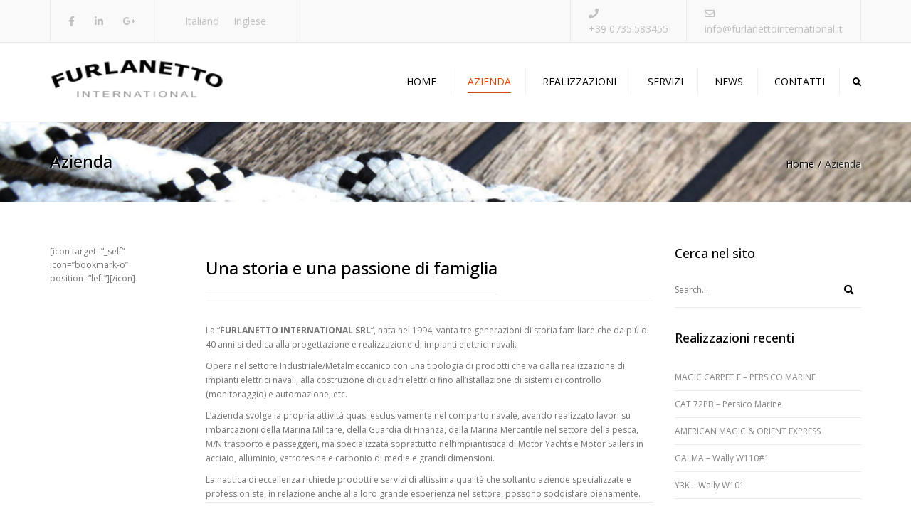

--- FILE ---
content_type: text/html; charset=UTF-8
request_url: https://furlanettointernational.it/about-us/
body_size: 14700
content:
<!DOCTYPE html>
<html lang="it-IT">

<head>
    <meta charset="UTF-8" />
    <meta name="viewport" content="width=device-width, initial-scale=1, maximum-scale=1">
    <link rel="profile" href="http://gmpg.org/xfn/11" />
    <link rel="pingback" href="https://furlanettointernational.it/xmlrpc.php" />
            <meta name='robots' content='index, follow, max-image-preview:large, max-snippet:-1, max-video-preview:-1' />
<link rel="alternate" hreflang="it-it" href="https://furlanettointernational.it/about-us/" />
<link rel="alternate" hreflang="en-us" href="https://furlanettointernational.it/en/about-us/" />

	<!-- This site is optimized with the Yoast SEO plugin v19.2 - https://yoast.com/wordpress/plugins/seo/ -->
	<title>Azienda - Furlanetto International</title>
	<link rel="canonical" href="https://furlanettointernational.it/about-us/" />
	<meta property="og:locale" content="it_IT" />
	<meta property="og:type" content="article" />
	<meta property="og:title" content="Azienda - Furlanetto International" />
	<meta property="og:url" content="https://furlanettointernational.it/about-us/" />
	<meta property="og:site_name" content="Furlanetto International" />
	<meta property="article:modified_time" content="2015-03-26T18:09:16+00:00" />
	<meta name="author" content="alfa_admin" />
	<meta name="twitter:label1" content="Tempo di lettura stimato" />
	<meta name="twitter:data1" content="2 minuti" />
	<script type="application/ld+json" class="yoast-schema-graph">{"@context":"https://schema.org","@graph":[{"@type":"Organization","@id":"https://furlanettointernational.it/#organization","name":"Furlanetto International","url":"https://furlanettointernational.it/","sameAs":[],"logo":{"@type":"ImageObject","inLanguage":"it-IT","@id":"https://furlanettointernational.it/#/schema/logo/image/","url":"https://furlanettointernational.it/wp-content/uploads/2015/02/logo1.png","contentUrl":"https://furlanettointernational.it/wp-content/uploads/2015/02/logo1.png","width":205,"height":53,"caption":"Furlanetto International"},"image":{"@id":"https://furlanettointernational.it/#/schema/logo/image/"}},{"@type":"WebSite","@id":"https://furlanettointernational.it/#website","url":"https://furlanettointernational.it/","name":"Furlanetto International","description":"","publisher":{"@id":"https://furlanettointernational.it/#organization"},"potentialAction":[{"@type":"SearchAction","target":{"@type":"EntryPoint","urlTemplate":"https://furlanettointernational.it/?s={search_term_string}"},"query-input":"required name=search_term_string"}],"inLanguage":"it-IT"},{"@type":"WebPage","@id":"https://furlanettointernational.it/about-us/#webpage","url":"https://furlanettointernational.it/about-us/","name":"Azienda - Furlanetto International","isPartOf":{"@id":"https://furlanettointernational.it/#website"},"datePublished":"2014-11-11T11:14:05+00:00","dateModified":"2015-03-26T18:09:16+00:00","breadcrumb":{"@id":"https://furlanettointernational.it/about-us/#breadcrumb"},"inLanguage":"it-IT","potentialAction":[{"@type":"ReadAction","target":["https://furlanettointernational.it/about-us/"]}]},{"@type":"BreadcrumbList","@id":"https://furlanettointernational.it/about-us/#breadcrumb","itemListElement":[{"@type":"ListItem","position":1,"name":"Home","item":"https://furlanettointernational.it/"},{"@type":"ListItem","position":2,"name":"Azienda"}]}]}</script>
	<!-- / Yoast SEO plugin. -->


<link rel='dns-prefetch' href='//fonts.googleapis.com' />
<link rel='dns-prefetch' href='//s.w.org' />
<script type="text/javascript">
window._wpemojiSettings = {"baseUrl":"https:\/\/s.w.org\/images\/core\/emoji\/14.0.0\/72x72\/","ext":".png","svgUrl":"https:\/\/s.w.org\/images\/core\/emoji\/14.0.0\/svg\/","svgExt":".svg","source":{"concatemoji":"https:\/\/furlanettointernational.it\/wp-includes\/js\/wp-emoji-release.min.js?ver=6.0.11"}};
/*! This file is auto-generated */
!function(e,a,t){var n,r,o,i=a.createElement("canvas"),p=i.getContext&&i.getContext("2d");function s(e,t){var a=String.fromCharCode,e=(p.clearRect(0,0,i.width,i.height),p.fillText(a.apply(this,e),0,0),i.toDataURL());return p.clearRect(0,0,i.width,i.height),p.fillText(a.apply(this,t),0,0),e===i.toDataURL()}function c(e){var t=a.createElement("script");t.src=e,t.defer=t.type="text/javascript",a.getElementsByTagName("head")[0].appendChild(t)}for(o=Array("flag","emoji"),t.supports={everything:!0,everythingExceptFlag:!0},r=0;r<o.length;r++)t.supports[o[r]]=function(e){if(!p||!p.fillText)return!1;switch(p.textBaseline="top",p.font="600 32px Arial",e){case"flag":return s([127987,65039,8205,9895,65039],[127987,65039,8203,9895,65039])?!1:!s([55356,56826,55356,56819],[55356,56826,8203,55356,56819])&&!s([55356,57332,56128,56423,56128,56418,56128,56421,56128,56430,56128,56423,56128,56447],[55356,57332,8203,56128,56423,8203,56128,56418,8203,56128,56421,8203,56128,56430,8203,56128,56423,8203,56128,56447]);case"emoji":return!s([129777,127995,8205,129778,127999],[129777,127995,8203,129778,127999])}return!1}(o[r]),t.supports.everything=t.supports.everything&&t.supports[o[r]],"flag"!==o[r]&&(t.supports.everythingExceptFlag=t.supports.everythingExceptFlag&&t.supports[o[r]]);t.supports.everythingExceptFlag=t.supports.everythingExceptFlag&&!t.supports.flag,t.DOMReady=!1,t.readyCallback=function(){t.DOMReady=!0},t.supports.everything||(n=function(){t.readyCallback()},a.addEventListener?(a.addEventListener("DOMContentLoaded",n,!1),e.addEventListener("load",n,!1)):(e.attachEvent("onload",n),a.attachEvent("onreadystatechange",function(){"complete"===a.readyState&&t.readyCallback()})),(e=t.source||{}).concatemoji?c(e.concatemoji):e.wpemoji&&e.twemoji&&(c(e.twemoji),c(e.wpemoji)))}(window,document,window._wpemojiSettings);
</script>
<style type="text/css">
img.wp-smiley,
img.emoji {
	display: inline !important;
	border: none !important;
	box-shadow: none !important;
	height: 1em !important;
	width: 1em !important;
	margin: 0 0.07em !important;
	vertical-align: -0.1em !important;
	background: none !important;
	padding: 0 !important;
}
</style>
	<link rel='stylesheet' id='wp-block-library-css'  href='https://furlanettointernational.it/wp-includes/css/dist/block-library/style.min.css?ver=6.0.11' type='text/css' media='all' />
<style id='wp-block-library-theme-inline-css' type='text/css'>
.wp-block-audio figcaption{color:#555;font-size:13px;text-align:center}.is-dark-theme .wp-block-audio figcaption{color:hsla(0,0%,100%,.65)}.wp-block-code{border:1px solid #ccc;border-radius:4px;font-family:Menlo,Consolas,monaco,monospace;padding:.8em 1em}.wp-block-embed figcaption{color:#555;font-size:13px;text-align:center}.is-dark-theme .wp-block-embed figcaption{color:hsla(0,0%,100%,.65)}.blocks-gallery-caption{color:#555;font-size:13px;text-align:center}.is-dark-theme .blocks-gallery-caption{color:hsla(0,0%,100%,.65)}.wp-block-image figcaption{color:#555;font-size:13px;text-align:center}.is-dark-theme .wp-block-image figcaption{color:hsla(0,0%,100%,.65)}.wp-block-pullquote{border-top:4px solid;border-bottom:4px solid;margin-bottom:1.75em;color:currentColor}.wp-block-pullquote__citation,.wp-block-pullquote cite,.wp-block-pullquote footer{color:currentColor;text-transform:uppercase;font-size:.8125em;font-style:normal}.wp-block-quote{border-left:.25em solid;margin:0 0 1.75em;padding-left:1em}.wp-block-quote cite,.wp-block-quote footer{color:currentColor;font-size:.8125em;position:relative;font-style:normal}.wp-block-quote.has-text-align-right{border-left:none;border-right:.25em solid;padding-left:0;padding-right:1em}.wp-block-quote.has-text-align-center{border:none;padding-left:0}.wp-block-quote.is-large,.wp-block-quote.is-style-large,.wp-block-quote.is-style-plain{border:none}.wp-block-search .wp-block-search__label{font-weight:700}:where(.wp-block-group.has-background){padding:1.25em 2.375em}.wp-block-separator.has-css-opacity{opacity:.4}.wp-block-separator{border:none;border-bottom:2px solid;margin-left:auto;margin-right:auto}.wp-block-separator.has-alpha-channel-opacity{opacity:1}.wp-block-separator:not(.is-style-wide):not(.is-style-dots){width:100px}.wp-block-separator.has-background:not(.is-style-dots){border-bottom:none;height:1px}.wp-block-separator.has-background:not(.is-style-wide):not(.is-style-dots){height:2px}.wp-block-table thead{border-bottom:3px solid}.wp-block-table tfoot{border-top:3px solid}.wp-block-table td,.wp-block-table th{padding:.5em;border:1px solid;word-break:normal}.wp-block-table figcaption{color:#555;font-size:13px;text-align:center}.is-dark-theme .wp-block-table figcaption{color:hsla(0,0%,100%,.65)}.wp-block-video figcaption{color:#555;font-size:13px;text-align:center}.is-dark-theme .wp-block-video figcaption{color:hsla(0,0%,100%,.65)}.wp-block-template-part.has-background{padding:1.25em 2.375em;margin-top:0;margin-bottom:0}
</style>
<style id='global-styles-inline-css' type='text/css'>
body{--wp--preset--color--black: #000000;--wp--preset--color--cyan-bluish-gray: #abb8c3;--wp--preset--color--white: #ffffff;--wp--preset--color--pale-pink: #f78da7;--wp--preset--color--vivid-red: #cf2e2e;--wp--preset--color--luminous-vivid-orange: #ff6900;--wp--preset--color--luminous-vivid-amber: #fcb900;--wp--preset--color--light-green-cyan: #7bdcb5;--wp--preset--color--vivid-green-cyan: #00d084;--wp--preset--color--pale-cyan-blue: #8ed1fc;--wp--preset--color--vivid-cyan-blue: #0693e3;--wp--preset--color--vivid-purple: #9b51e0;--wp--preset--color--blue: #3498db;--wp--preset--color--orange: #d54900;--wp--preset--color--green: #89c218;--wp--preset--color--yellow: #f7c51e;--wp--preset--color--light: #ffffff;--wp--preset--color--dark: #242424;--wp--preset--gradient--vivid-cyan-blue-to-vivid-purple: linear-gradient(135deg,rgba(6,147,227,1) 0%,rgb(155,81,224) 100%);--wp--preset--gradient--light-green-cyan-to-vivid-green-cyan: linear-gradient(135deg,rgb(122,220,180) 0%,rgb(0,208,130) 100%);--wp--preset--gradient--luminous-vivid-amber-to-luminous-vivid-orange: linear-gradient(135deg,rgba(252,185,0,1) 0%,rgba(255,105,0,1) 100%);--wp--preset--gradient--luminous-vivid-orange-to-vivid-red: linear-gradient(135deg,rgba(255,105,0,1) 0%,rgb(207,46,46) 100%);--wp--preset--gradient--very-light-gray-to-cyan-bluish-gray: linear-gradient(135deg,rgb(238,238,238) 0%,rgb(169,184,195) 100%);--wp--preset--gradient--cool-to-warm-spectrum: linear-gradient(135deg,rgb(74,234,220) 0%,rgb(151,120,209) 20%,rgb(207,42,186) 40%,rgb(238,44,130) 60%,rgb(251,105,98) 80%,rgb(254,248,76) 100%);--wp--preset--gradient--blush-light-purple: linear-gradient(135deg,rgb(255,206,236) 0%,rgb(152,150,240) 100%);--wp--preset--gradient--blush-bordeaux: linear-gradient(135deg,rgb(254,205,165) 0%,rgb(254,45,45) 50%,rgb(107,0,62) 100%);--wp--preset--gradient--luminous-dusk: linear-gradient(135deg,rgb(255,203,112) 0%,rgb(199,81,192) 50%,rgb(65,88,208) 100%);--wp--preset--gradient--pale-ocean: linear-gradient(135deg,rgb(255,245,203) 0%,rgb(182,227,212) 50%,rgb(51,167,181) 100%);--wp--preset--gradient--electric-grass: linear-gradient(135deg,rgb(202,248,128) 0%,rgb(113,206,126) 100%);--wp--preset--gradient--midnight: linear-gradient(135deg,rgb(2,3,129) 0%,rgb(40,116,252) 100%);--wp--preset--duotone--dark-grayscale: url('#wp-duotone-dark-grayscale');--wp--preset--duotone--grayscale: url('#wp-duotone-grayscale');--wp--preset--duotone--purple-yellow: url('#wp-duotone-purple-yellow');--wp--preset--duotone--blue-red: url('#wp-duotone-blue-red');--wp--preset--duotone--midnight: url('#wp-duotone-midnight');--wp--preset--duotone--magenta-yellow: url('#wp-duotone-magenta-yellow');--wp--preset--duotone--purple-green: url('#wp-duotone-purple-green');--wp--preset--duotone--blue-orange: url('#wp-duotone-blue-orange');--wp--preset--font-size--small: 13px;--wp--preset--font-size--medium: 20px;--wp--preset--font-size--large: 36px;--wp--preset--font-size--x-large: 42px;--wp--preset--font-size--anps-h-1: 31px;--wp--preset--font-size--anps-h-2: 24px;--wp--preset--font-size--anps-h-3: 21px;--wp--preset--font-size--anps-h-4: 18px;--wp--preset--font-size--anps-h-5: 16px;}.has-black-color{color: var(--wp--preset--color--black) !important;}.has-cyan-bluish-gray-color{color: var(--wp--preset--color--cyan-bluish-gray) !important;}.has-white-color{color: var(--wp--preset--color--white) !important;}.has-pale-pink-color{color: var(--wp--preset--color--pale-pink) !important;}.has-vivid-red-color{color: var(--wp--preset--color--vivid-red) !important;}.has-luminous-vivid-orange-color{color: var(--wp--preset--color--luminous-vivid-orange) !important;}.has-luminous-vivid-amber-color{color: var(--wp--preset--color--luminous-vivid-amber) !important;}.has-light-green-cyan-color{color: var(--wp--preset--color--light-green-cyan) !important;}.has-vivid-green-cyan-color{color: var(--wp--preset--color--vivid-green-cyan) !important;}.has-pale-cyan-blue-color{color: var(--wp--preset--color--pale-cyan-blue) !important;}.has-vivid-cyan-blue-color{color: var(--wp--preset--color--vivid-cyan-blue) !important;}.has-vivid-purple-color{color: var(--wp--preset--color--vivid-purple) !important;}.has-black-background-color{background-color: var(--wp--preset--color--black) !important;}.has-cyan-bluish-gray-background-color{background-color: var(--wp--preset--color--cyan-bluish-gray) !important;}.has-white-background-color{background-color: var(--wp--preset--color--white) !important;}.has-pale-pink-background-color{background-color: var(--wp--preset--color--pale-pink) !important;}.has-vivid-red-background-color{background-color: var(--wp--preset--color--vivid-red) !important;}.has-luminous-vivid-orange-background-color{background-color: var(--wp--preset--color--luminous-vivid-orange) !important;}.has-luminous-vivid-amber-background-color{background-color: var(--wp--preset--color--luminous-vivid-amber) !important;}.has-light-green-cyan-background-color{background-color: var(--wp--preset--color--light-green-cyan) !important;}.has-vivid-green-cyan-background-color{background-color: var(--wp--preset--color--vivid-green-cyan) !important;}.has-pale-cyan-blue-background-color{background-color: var(--wp--preset--color--pale-cyan-blue) !important;}.has-vivid-cyan-blue-background-color{background-color: var(--wp--preset--color--vivid-cyan-blue) !important;}.has-vivid-purple-background-color{background-color: var(--wp--preset--color--vivid-purple) !important;}.has-black-border-color{border-color: var(--wp--preset--color--black) !important;}.has-cyan-bluish-gray-border-color{border-color: var(--wp--preset--color--cyan-bluish-gray) !important;}.has-white-border-color{border-color: var(--wp--preset--color--white) !important;}.has-pale-pink-border-color{border-color: var(--wp--preset--color--pale-pink) !important;}.has-vivid-red-border-color{border-color: var(--wp--preset--color--vivid-red) !important;}.has-luminous-vivid-orange-border-color{border-color: var(--wp--preset--color--luminous-vivid-orange) !important;}.has-luminous-vivid-amber-border-color{border-color: var(--wp--preset--color--luminous-vivid-amber) !important;}.has-light-green-cyan-border-color{border-color: var(--wp--preset--color--light-green-cyan) !important;}.has-vivid-green-cyan-border-color{border-color: var(--wp--preset--color--vivid-green-cyan) !important;}.has-pale-cyan-blue-border-color{border-color: var(--wp--preset--color--pale-cyan-blue) !important;}.has-vivid-cyan-blue-border-color{border-color: var(--wp--preset--color--vivid-cyan-blue) !important;}.has-vivid-purple-border-color{border-color: var(--wp--preset--color--vivid-purple) !important;}.has-vivid-cyan-blue-to-vivid-purple-gradient-background{background: var(--wp--preset--gradient--vivid-cyan-blue-to-vivid-purple) !important;}.has-light-green-cyan-to-vivid-green-cyan-gradient-background{background: var(--wp--preset--gradient--light-green-cyan-to-vivid-green-cyan) !important;}.has-luminous-vivid-amber-to-luminous-vivid-orange-gradient-background{background: var(--wp--preset--gradient--luminous-vivid-amber-to-luminous-vivid-orange) !important;}.has-luminous-vivid-orange-to-vivid-red-gradient-background{background: var(--wp--preset--gradient--luminous-vivid-orange-to-vivid-red) !important;}.has-very-light-gray-to-cyan-bluish-gray-gradient-background{background: var(--wp--preset--gradient--very-light-gray-to-cyan-bluish-gray) !important;}.has-cool-to-warm-spectrum-gradient-background{background: var(--wp--preset--gradient--cool-to-warm-spectrum) !important;}.has-blush-light-purple-gradient-background{background: var(--wp--preset--gradient--blush-light-purple) !important;}.has-blush-bordeaux-gradient-background{background: var(--wp--preset--gradient--blush-bordeaux) !important;}.has-luminous-dusk-gradient-background{background: var(--wp--preset--gradient--luminous-dusk) !important;}.has-pale-ocean-gradient-background{background: var(--wp--preset--gradient--pale-ocean) !important;}.has-electric-grass-gradient-background{background: var(--wp--preset--gradient--electric-grass) !important;}.has-midnight-gradient-background{background: var(--wp--preset--gradient--midnight) !important;}.has-small-font-size{font-size: var(--wp--preset--font-size--small) !important;}.has-medium-font-size{font-size: var(--wp--preset--font-size--medium) !important;}.has-large-font-size{font-size: var(--wp--preset--font-size--large) !important;}.has-x-large-font-size{font-size: var(--wp--preset--font-size--x-large) !important;}
</style>
<link rel='stylesheet' id='contact-form-7-css'  href='https://furlanettointernational.it/wp-content/plugins/contact-form-7/includes/css/styles.css?ver=5.4.2' type='text/css' media='all' />
<link rel='stylesheet' id='responsive-lightbox-swipebox-css'  href='https://furlanettointernational.it/wp-content/plugins/responsive-lightbox/assets/swipebox/swipebox.min.css?ver=2.3.2' type='text/css' media='all' />
<link rel='stylesheet' id='rs-plugin-settings-css'  href='https://furlanettointernational.it/wp-content/plugins/revslider/public/assets/css/settings.css?ver=5.4.7.3' type='text/css' media='all' />
<style id='rs-plugin-settings-inline-css' type='text/css'>
.tp-caption a{color:#ff7302;text-shadow:none;-webkit-transition:all 0.2s ease-out;-moz-transition:all 0.2s ease-out;-o-transition:all 0.2s ease-out;-ms-transition:all 0.2s ease-out}.tp-caption a:hover{color:#ffa902}.tp-caption a{color:#ff7302;text-shadow:none;-webkit-transition:all 0.2s ease-out;-moz-transition:all 0.2s ease-out;-o-transition:all 0.2s ease-out;-ms-transition:all 0.2s ease-out}.tp-caption a:hover{color:#ffa902}
</style>
<link rel='stylesheet' id='wpml-legacy-dropdown-0-css'  href='//furlanettointernational.it/wp-content/plugins/sitepress-multilingual-cms/templates/language-switchers/legacy-dropdown/style.min.css?ver=1' type='text/css' media='all' />
<style id='wpml-legacy-dropdown-0-inline-css' type='text/css'>
.wpml-ls-statics-shortcode_actions, .wpml-ls-statics-shortcode_actions .wpml-ls-sub-menu, .wpml-ls-statics-shortcode_actions a {border-color:#cdcdcd;}.wpml-ls-statics-shortcode_actions a {color:#444444;background-color:#ffffff;}.wpml-ls-statics-shortcode_actions a:hover,.wpml-ls-statics-shortcode_actions a:focus {color:#000000;background-color:#eeeeee;}.wpml-ls-statics-shortcode_actions .wpml-ls-current-language>a {color:#444444;background-color:#ffffff;}.wpml-ls-statics-shortcode_actions .wpml-ls-current-language:hover>a, .wpml-ls-statics-shortcode_actions .wpml-ls-current-language>a:focus {color:#000000;background-color:#eeeeee;}
</style>
<link rel='stylesheet' id='wpml-legacy-horizontal-list-0-css'  href='//furlanettointernational.it/wp-content/plugins/sitepress-multilingual-cms/templates/language-switchers/legacy-list-horizontal/style.min.css?ver=1' type='text/css' media='all' />
<style id='wpml-legacy-horizontal-list-0-inline-css' type='text/css'>
.wpml-ls-sidebars-top-bar-left a {color:#444444;}.wpml-ls-sidebars-top-bar-left a:hover,.wpml-ls-sidebars-top-bar-left a:focus {color:#000000;background-color:#eeeeee;}.wpml-ls-sidebars-top-bar-left .wpml-ls-current-language>a {color:#444444;}.wpml-ls-sidebars-top-bar-left .wpml-ls-current-language:hover>a, .wpml-ls-sidebars-top-bar-left .wpml-ls-current-language>a:focus {color:#000000;background-color:#eeeeee;}
</style>
<link rel='stylesheet' id='js_composer_front-css'  href='https://furlanettointernational.it/wp-content/plugins/js_composer/assets/css/js_composer.min.css?ver=6.4.1' type='text/css' media='all' />
<link rel='stylesheet' id='font-awesome-css'  href='https://furlanettointernational.it/wp-content/themes/constructo/css/font-awesome.min.css?ver=6.0.11' type='text/css' media='all' />
<link rel='stylesheet' id='owl-css-css'  href='https://furlanettointernational.it/wp-content/themes/constructo/js/owl//assets/owl.carousel.css?ver=6.0.11' type='text/css' media='all' />
<link rel='stylesheet' id='font_type_1-css'  href='https://fonts.googleapis.com/css?family=Open+Sans%3A400italic%2C400%2C500%2C600%2C700%2C300&#038;subset=latin%2Clatin-ext&#038;ver=6.0.11' type='text/css' media='all' />
<link rel='stylesheet' id='anps_text_logo_font-css'  href='https://fonts.googleapis.com/css?family=%3A400italic%2C400%2C500%2C600%2C700%2C300&#038;ver=6.0.11' type='text/css' media='all' />
<link rel='stylesheet' id='theme_main_style-css'  href='https://furlanettointernational.it/wp-content/themes/Constructo-child-theme/style.css?ver=6.0.11' type='text/css' media='all' />
<link rel='stylesheet' id='swipebox-css'  href='https://furlanettointernational.it/wp-content/themes/constructo/css/swipebox.css?ver=6.0.11' type='text/css' media='all' />
<link rel='stylesheet' id='anps_core-css'  href='https://furlanettointernational.it/wp-content/themes/constructo/css/core.css?ver=6.0.11' type='text/css' media='all' />
<link rel='stylesheet' id='theme_wordpress_style-css'  href='https://furlanettointernational.it/wp-content/themes/constructo/css/wordpress.css?ver=6.0.11' type='text/css' media='all' />
<style id='theme_wordpress_style-inline-css' type='text/css'>
body, ol.list > li > *, .recent-portfolio--modern-1 .recent-portfolio__excerpt, .testimonial-modern__link, .testimonial-modern__link:hover, .testimonial-modern__link:focus, .product_meta span span, .f-content__content { color: #727272; } @media (min-width: 1200px) { .container { width: 1170px; } .site-header-layout-normal .nav-bar-wrapper { width: 1140px; } } /* Header colors */ .top-bar, .top-bar a { font-size: 14px; } @media(min-width: 992px) { .site-header-style-boxed, .site-header-style-full-width { background-color: ; } .woo-header-cart .cart-contents > i, .nav-wrap .site-search-toggle button, .nav-bar .site-search-toggle button { color: #000000; } .site-navigation a, .home .site-header-sticky-active .site-navigation .menu-item-depth-0 > a:not(:hover):not(:focus), .paralax-header .site-header-style-transparent.site-header-sticky-active .site-navigation .menu-item-depth-0 > a:not(:hover):not(:focus), .nav-empty { color: #000000; } .menu-button { color: #000000 !important; } } .site-header-style-normal .nav-wrap { background-color: #ffffff; } @media(min-width: 992px) { .site-navigation .sub-menu { background-color: #030303; } .site-navigation .sub-menu a { color: #ffffff; } } .heading-left.divider-sm span:before, .heading-middle.divider-sm span:before, .heading-middle span:before, .heading-left span:before, .divider-modern:not(.heading-content) span:after, .recent-portfolio__title::after, .portfolio-modern__title::after, .rp-modern__header::after { background-color: #d54900; } .site-navigation .current-menu-item > a:not(:focus):not(:hover), .home .site-navigation .current-menu-item > a:not(:focus):not(:hover), .home .site-header.site-header-sticky-active .menu-item-depth-0.current-menu-item > a:not(:focus):not(:hover) { color: #d54900 !important; } @media(min-width: 992px) { .site-search-toggle button:hover, .site-search-toggle button:focus, .site-navigation ul:not(.sub-menu) > li > a:hover, .site-navigation ul:not(.sub-menu) > li > a:focus { color: #3aaedf; } /* Boxed header style background color */ .site-header-style-boxed .nav-bar-wrapper { background-color: ; } } @media(max-width: 991px) { .site-search-toggle button:hover, .site-search-toggle button:focus, .navbar-toggle:hover, .navbar-toggle:focus { background-color: #3aaedf; } .site-search-toggle button, .navbar-toggle { background-color: #292929; } } /* Front-Global Colors */ .site-header-style-normal .nav-wrap { background-color: ; } @media(min-width: 992px) { .site-header-style-full-width.site-header-sticky-active .header-wrap, .site-header-style-full-width .header-wrap { background-color: ; } } /* Top bar colors */ .top-bar { background-color: #f9f9f9; color: #c1c1c1; } .top-bar a:not(:hover) { color: #c1c1c1; } .top-bar, .top-bar a { font-size: 14px; } /* Top bar height */ @media(min-width: 992px) { .top-bar, .top-bar > .container { height: 60px; } /* Menu divider */ .site-header:not(.site-header-vertical-menu) .site-navigation > ul > li:after { } } /* Main menu height */ /* logo bg color */ @media (min-width: 992px) { .site-header-dropdown-2 .sub-menu .menu-item + .menu-item > a::before, .site-header-dropdown-3 .sub-menu .menu-item + .menu-item > a::before { background-color: #ececec; } } /* Footer */ .site-footer { background: #0d2234; } .site-footer .copyright-footer { color: #c4c4c4; background: #081521; } footer.site-footer .copyright-footer > .container:before, .site-footer.style-4 .working-hours td::after, .site-footer.style-4 .working-hours th::after { background: #fff; } .site-footer.style-4 .tagcloud a, .site-footer.style-4 .menu-item { border-color: #fff; } .site-footer, .site-footer h3, .site-footer h4, .site-wrap .site-footer .recentcomments a, .site-wrap .site-footer caption, .site-wrap .site-footer th, .site-wrap .site-footer span, .site-wrap .site-footer cite, .site-wrap .site-footer strong, .site-wrap .site-footer #today { color: #d9d9d9 !important; } .site-footer .row .menu .current_page_item > a, .site-footer.style-4 .working-hours td { color: ; } .site-footer .row a:hover, .site-footer .row a:focus, .site-footer.style-4 .menu-item a::before, .site-footer.style-4 .social a, .site-footer.style-4 .socialize a { color: !important; } .site-footer.style-4 .widget-title::after { background-color: ; } .site-footer.style-4 .tagcloud a:hover, .site-footer.style-4 .tagcloud a:focus { border-color: ; } .site-footer .row .widget-title { color: #fff} a, .btn-link, .icon.style-2 .fa, .error-404 h2, .page-heading, .statement .style-3, .dropcaps.style-2:first-letter, .list li:before, ol.list, .post.style-2 header > span, .post.style-2 header .fa, .page-numbers span, .nav-links span, .team .socialize a, blockquote.style-2:before, .panel-group.style-2 .panel-title a:before, .contact-info .fa, blockquote.style-1:before, .comment-list .comment header h1, .faq .panel-title a.collapsed:before, .faq .panel-title a:after, .faq .panel-title a, .filter button.selected, .filter:before, .primary, .search-posts i, .counter .counter-number, #wp-calendar th, #wp-calendar caption, .testimonials blockquote p:before, .testimonials blockquote p:after, .heading-left span:before, .heading-middle span:before, .price, .widget-price, .star-rating, section.container .widget_shopping_cart .quantity, .tab-pane .commentlist .meta strong, .woocommerce-tabs .commentlist .meta strong, .widget_recent_comments .recentcomments a { color: #292929; } .testimonials.white blockquote p:before, .testimonials.white blockquote p:after { color: #fff; } .counter .wrapbox { border-color:#292929; } body .tp-bullets.simplebullets.round .bullet.selected { border-color: #292929; } .carousel-indicators li.active, .ls-michell .ls-bottom-slidebuttons a.ls-nav-active { border-color: #292929 !important; } .icon .fa, .posts div a, .progress-bar, .nav-tabs > li.active:after, .vc_tta-style-anps_tabs .vc_tta-tabs-list > li.vc_active:after, section.container .menu li.current-menu-item .sub-menu a, section.container .menu li.current-menu-ancestor .sub-menu a, .pricing-table header, .mark, .post .post-meta button, blockquote.style-2:after, .panel-style-1 .panel-title a:before, .carousel-indicators li, .carousel-indicators .active, .ls-michell .ls-bottom-slidebuttons a, .twitter .carousel-indicators li, .twitter .carousel-indicators li.active, #wp-calendar td a, body .tp-bullets.simplebullets.round .bullet, .site-search, .onsale, .plus, .minus, .widget_price_filter .ui-slider .ui-slider-range, .woo-header-cart .cart-contents > span, .form-submit #submit, .testimonials blockquote header:before, div.woocommerce-tabs ul.tabs li.active:before , mark, .woocommerce-product-gallery__trigger { background-color: #292929; } .testimonials.white blockquote header:before { background-color: #fff; } h1, h2, h3, h4, h5, h6, .nav-tabs > li > a, .nav-tabs > li.active > a, .vc_tta-tabs-list > li > a span, .statement, .page-heading a, .page-heading a:after, p strong, .dropcaps:first-letter, .page-numbers a, .nav-links a, .searchform, .searchform input[type="text"], .socialize a, .widget_rss .rss-date, .widget_rss cite, .panel-title, .panel-group.style-2 .panel-title a.collapsed:before, blockquote.style-1, .comment-list .comment header, .faq .panel-title a:before, .faq .panel-title a.collapsed, .filter button, .carousel .carousel-control, #wp-calendar #today, .woocommerce-result-count, input.qty, .product_meta, .woocommerce-review-link, .woocommerce-before-loop .woocommerce-ordering:after, .widget_price_filter .price_slider_amount .button, .widget_price_filter .price_label, section.container .product_list_widget li h4 a, .shop_table.table thead th, .shop_table.table tfoot, .product-single-header .variations label, .tab-pane .commentlist .meta, .woocommerce-tabs .commentlist .meta, .f-content__title, .icon-m__title, table.table > thead th, .recent-portfolio__title, a:hover .recent-portfolio__title, a:focus .recent-portfolio__title, .portfolio-modern__title, a:hover .portfolio-modern__title, a:focus .portfolio-modern__title { color: #000000; } .ls-michell .ls-nav-next, .ls-michell .ls-nav-prev { color:#fff; } .contact-form input[type="text"]:focus, .contact-form textarea:focus { border-color: #000000 !important; } .pricing-table header h2, .mark.style-2, .btn.dark, .twitter .carousel-indicators li, .added_to_cart { background-color: #000000; } .price_slider_wrapper .ui-widget-content { background-color: #ececec; } body, .alert .close, .post header, #lang_sel_list a.lang_sel_sel, #lang_sel_list ul a, #lang_sel_list_list ul a:visited, .widget_icl_lang_sel_widget #lang_sel ul li ul li a, .widget_icl_lang_sel_widget #lang_sel a, .heading-subtitle { font-family: Open Sans; } h1, h2, h3, h4, h5, h6, .btn, .woocommerce-page .button, .page-heading, .team em, blockquote.style-1, .onsale, .added_to_cart, .price, .widget-price, .woocommerce-review-link, .product_meta, .tab-pane .commentlist .meta, .woocommerce-tabs .commentlist .meta, .wpcf7-submit, .f-content__title, .icon-m__title, .icon-m__link, button.single_add_to_cart_button, .important, .shipping-calculator-button { font-family: Open Sans; } .nav-tabs > li > a, .site-navigation > ul a, .menu-button, .vc_tta-tabs-list > li > a, .tp-arr-titleholder, .above-nav-bar.top-bar ul li { font-family: Open Sans; } .pricing-table header h2, .pricing-table header .price, .pricing-table header .currency, .table thead, h1.style-3, h2.style-3, h3.style-3, h4.style-3, h5.style-3, h6.style-3, .page-numbers a, .page-numbers span, .nav-links a, .nav-links span, .alert, .comment-list .comment header, .woocommerce-result-count, .product_list_widget li > a, .product_list_widget li p.total strong, .cart_list + .total, .shop_table.table tfoot, .product-single-header .variations label { font-family: Open Sans; } .site-search #searchform-header input[type="text"] { font-family: Open Sans; } /*Top Bar*/ .testimonials.carousel .white ~ .carousel-control:hover, .testimonials.carousel .white ~ .carousel-control:focus { color: #3aaedf !important; } /*testimonials*/ .testimonials blockquote p { border-bottom: 1px solid #292929; } .testimonials.white blockquote p { border-bottom: 1px solid #fff; } div.testimonials blockquote.item.active p, .testimonials blockquote cite { color: #292929; } div.testimonials.white blockquote.item.active p, div.testimonials.white blockquote.item.active cite a, div.testimonials.white blockquote.item.active cite, .wpb_content_element .widget .tagcloud a, div.testimonials.white blockquote.item p, div.testimonials.white blockquote.item cite, .testimonials.carousel .white ~ .carousel-control { color: #fff; } a:hover, a:focus, .a:hover, .site-header a:hover, .icon a:hover h2, .nav-tabs > li > a:hover, .top-bar a:hover, .page-heading a:hover, .menu a:hover, .menu .is-active a, .page-numbers a:hover, .nav-links a:hover, .widget-categories a:hover, .product-categories a:hover, .widget_archive a:hover, .widget_categories a:hover, .widget_recent_entries a:hover, .socialize a:hover, .faq .panel-title a.collapsed:hover, .carousel .carousel-control:hover, a:hover h1, a:hover h2, a:hover h3, a:hover h4, a:hover h5, .ls-michell .ls-nav-next:hover, .ls-michell .ls-nav-prev:hover, body .tp-leftarrow.default:hover, body .tp-rightarrow.default:hover, .product_list_widget li h4 a:hover, .cart-contents:hover i, .icon.style-2 a:hover .fa, .team .socialize a:hover, .recentblog header a:hover h2, .scrollup a:hover, .hovercolor, i.hovercolor, .post.style-2 header i.hovercolor.fa, article.post-sticky header:before, .wpb_content_element .widget a:hover, .star-rating, .menu .current_page_item > a, .vc_tta-tab:hover > a > span, .page-numbers.current, .widget_layered_nav a:hover, .widget_layered_nav a:focus, .widget_layered_nav .chosen a, .widget_layered_nav_filters a:hover, .widget_layered_nav_filters a:focus, .widget_rating_filter .star-rating:hover, .widget_rating_filter .star-rating:focus, .icon-m__link, .bg-primary, .logos .owl-nav > *:hover, .logos .owl-nav > *:focus, .testimonials-modern .owl-nav > *:hover, .testimonials-modern .owl-nav > *:focus, .rp-modern__icon { color: #3aaedf; } .filter button.selected { color: #3aaedf!important; } .logos--style-3 .logos__wrap:hover, .logos--style-3 .logos__wrap:focus, .logos--style-5 .logos__wrap:hover, .logos--style-5 .logos__wrap:focus, .scrollup a:hover, .panel-style-3 .panel-heading a, .gallery-fs .owl-item a:hover:after, .gallery-fs .owl-item a:focus:after, .gallery-fs .owl-item a.selected:after, blockquote:not([class]) p, .blockquote-style-1 p, .blockquote-style-2 p, .featured-content, .post-minimal-wrap { border-color: #3aaedf; } .site-footer:not(.style-4) .tagcloud a:hover, .twitter .carousel-indicators li:hover, .added_to_cart:hover, .icon a:hover .fa, .posts div a:hover, #wp-calendar td a:hover, .plus:hover, .minus:hover, .widget_price_filter .price_slider_amount .button:hover, .form-submit #submit:hover, .anps_download > a span.anps_download_icon, .onsale, .woo-header-cart .cart-contents > span, .woocommerce-product-gallery__trigger:hover, .woocommerce-product-gallery__trigger:focus, .f-content__icon, .f-content__divider, .icon-m__media, .panel-style-3 .panel-heading a, .logos .owl-dot:hover, .logos .owl-dot:focus, .logos .owl-dot.active, .testimonials-modern .owl-dot:hover, .testimonials-modern .owl-dot:focus, .testimonials-modern .owl-dot.active, .large-above-menu-style-5 .widget_anpstext .fa, .large-above-menu-style-5 .widget_anpssocial ul, .menu-button { background-color: #3aaedf; } body { font-size: 12px; } h1, .h1 { font-size: 31px; } h2, .h2 { font-size: 24px; } h3, .h3 { font-size: 21px; } h4, .h4 { font-size: 18px; } h5, .h5 { font-size: 16px; } .site-navigation, .site-navigation ul li a { font-size: 14px; } @media (min-width: 992px) { .site-header-dropdown-3 .site-navigation > ul > .menu-item:not(.megamenu) .sub-menu a:hover, .site-header-dropdown-3 .site-navigation > ul > .menu-item:not(.megamenu) .sub-menu a:focus { background-color: #3aaedf; } } @media (min-width: 1200px) { .site-navigation .sub-menu a, .site-navigation .main-menu .megamenu { font-size: 12px; } } .page-heading h1 { font-size: 24px; line-height: 34px; } .recent-portfolio__title, .recentportfolio h2, .portfolio h2, .portfolio-modern__title { font-size: 16px; } article.post-sticky header .stickymark i.nav_background_color { color: #ffffff; } .triangle-topleft.hovercolor { border-top: 60px solid #3aaedf; } h1.single-blog, article.post h1.single-blog { font-size: 28px; } .home .site-header .above-nav-bar.top-bar, .home div.site-wrapper div.transparent.top-bar, .home div.site-wrapper div.transparent.top-bar #lang_sel a.lang_sel_sel { color: ; } .home div.site-wrapper div.transparent.top-bar a:hover, .home div.site-wrapper div.transparent.top-bar #lang_sel a.lang_sel_sel:hover { color: ; } section.container .menu li.current-menu-item .sub-menu a, section.container .menu li.current-menu-ancestor .sub-menu a { background: ; color: ; } section.container ul.menu ul.sub-menu > li > a:hover, section.container ul.menu li.current_page_item > a, section.container ul.menu ul.sub-menu > li.current_page_item > a { color: ; } @media (min-width: 993px) { .responsive .site-navigation .sub-menu { background:#030303; } .responsive .site-navigation .sub-menu a { color: #ffffff; } } /*buttons*/ input#place_order { background-color: #3aaedf; } input#place_order:hover, input#place_order:focus { background-color: #292929; } .btn, .wpcf7-submit, button.single_add_to_cart_button, p.form-row input.button, .woocommerce-page .button { -moz-user-select: none; background-image: none; border: 0; color: #fff; cursor: pointer; display: inline-block; line-height: 1.5; margin-bottom: 0; max-width: 100%; text-align: center; text-transform: uppercase; text-decoration:none; transition: background-color 0.2s ease 0s; text-overflow: ellipsis; vertical-align: middle; overflow: hidden; white-space: nowrap; } .btn.btn-sm, .wpcf7-submit { padding: 11px 17px; font-size: 14px; } .btn, .wpcf7-submit, button.single_add_to_cart_button, p.form-row input.button, .woocommerce-page .button { border-radius: 0; border-radius: 4px; background-color: #3aaedf; color: #ffffff; } .btn:hover, .btn:active, .btn:focus, .wpcf7-submit:hover, .wpcf7-submit:active, .wpcf7-submit:focus, button.single_add_to_cart_button:hover, button.single_add_to_cart_button:active, button.single_add_to_cart_button:focus, p.form-row input.button:hover, p.form-row input.button:focus, .woocommerce-page .button:hover, .woocommerce-page .button:focus { background-color: #292929; color: #fff; border:0; } .btn.style-1, .vc_btn.style-1 { border-radius: 4px; background-color: #3aaedf; color: #fff!important; } .btn.style-1:hover, .btn.style-1:active, .btn.style-1:focus, .vc_btn.style-1:hover, .vc_btn.style-1:active, .vc_btn.style-1:focus { background-color: #3aaedf; color: #fff!important; } .btn.slider { border-radius: 4px; background-color: #242424; color: #fff; } .btn.slider:hover, .btn.slider:active, .btn.slider:focus { background-color: ; color: ; } .btn.style-2, .vc_btn.style-2 { border-radius: 4px; border: 2px solid #000000; background-color: #000000; color: #fff!important; } .btn.style-2:hover, .btn.style-2:active, .btn.style-2:focus, .vc_btn.style-2:hover, .vc_btn.style-2:active, .vc_btn.style-2:focus { background-color: #ffffff; color: #ffffff!important; border-color: #000000; border: 2px solid #000000; } .btn.style-3, .vc_btn.style-3 { border: 2px solid #242424; border-radius: 4px; background-color: transparent; color: #242424!important; } .btn.style-3:hover, .btn.style-3:active, .btn.style-3:focus, .vc_btn.style-3:hover, .vc_btn.style-3:active, .vc_btn.style-3:focus { border: 2px solid #242424; background-color: #ffffff; color: #3aaedf!important; } .btn.style-4, .vc_btn.style-4 { padding-left: 0; background-color: transparent; color: #3aaedf!important; border: none; } .btn.style-4:hover, .btn.style-4:active, .btn.style-4:focus, .vc_btn.style-4:hover, .vc_btn.style-4:active, .vc_btn.style-4:focus { padding-left: 0; background: none; color: #e8e8e8!important; border: none; border-color: transparent; outline: none; } .btn.style-5, .vc_btn.style-5 { background-color: #c3c3c3!important; color: #fff!important; border: none; } .btn.style-5:hover, .btn.style-5:active, .btn.style-5:focus, .vc_btn.style-5:hover, .vc_btn.style-5:active, .vc_btn.style-5:focus { background-color: #737373!important; color: #fff!important; }
</style>
<link rel='stylesheet' id='custom-css'  href='https://furlanettointernational.it/wp-content/themes/constructo/custom.css?ver=6.0.11' type='text/css' media='all' />
<script type='text/javascript' src='https://furlanettointernational.it/wp-includes/js/jquery/jquery.min.js?ver=3.6.0' id='jquery-core-js'></script>
<script type='text/javascript' src='https://furlanettointernational.it/wp-includes/js/jquery/jquery-migrate.min.js?ver=3.3.2' id='jquery-migrate-js'></script>
<script type='text/javascript' src='https://furlanettointernational.it/wp-content/plugins/responsive-lightbox/assets/swipebox/jquery.swipebox.min.js?ver=2.3.2' id='responsive-lightbox-swipebox-js'></script>
<script type='text/javascript' src='https://furlanettointernational.it/wp-includes/js/underscore.min.js?ver=1.13.3' id='underscore-js'></script>
<script type='text/javascript' src='https://furlanettointernational.it/wp-content/plugins/responsive-lightbox/assets/infinitescroll/infinite-scroll.pkgd.min.js?ver=6.0.11' id='responsive-lightbox-infinite-scroll-js'></script>
<script type='text/javascript' id='responsive-lightbox-js-extra'>
/* <![CDATA[ */
var rlArgs = {"script":"swipebox","selector":"lightbox","customEvents":"","activeGalleries":"1","animation":"1","hideCloseButtonOnMobile":"0","removeBarsOnMobile":"0","hideBars":"1","hideBarsDelay":"5000","videoMaxWidth":"1080","useSVG":"1","loopAtEnd":"0","woocommerce_gallery":"0","ajaxurl":"https:\/\/furlanettointernational.it\/wp-admin\/admin-ajax.php","nonce":"c7ac257387"};
/* ]]> */
</script>
<script type='text/javascript' src='https://furlanettointernational.it/wp-content/plugins/responsive-lightbox/js/front.js?ver=2.3.2' id='responsive-lightbox-js'></script>
<script type='text/javascript' src='https://furlanettointernational.it/wp-content/plugins/revslider/public/assets/js/jquery.themepunch.tools.min.js?ver=5.4.7.3' id='tp-tools-js'></script>
<script type='text/javascript' src='https://furlanettointernational.it/wp-content/plugins/revslider/public/assets/js/jquery.themepunch.revolution.min.js?ver=5.4.7.3' id='revmin-js'></script>
<script type='text/javascript' src='//furlanettointernational.it/wp-content/plugins/sitepress-multilingual-cms/templates/language-switchers/legacy-dropdown/script.min.js?ver=1' id='wpml-legacy-dropdown-0-js'></script>
<link rel="https://api.w.org/" href="https://furlanettointernational.it/wp-json/" /><link rel="alternate" type="application/json" href="https://furlanettointernational.it/wp-json/wp/v2/pages/11" /><link rel="EditURI" type="application/rsd+xml" title="RSD" href="https://furlanettointernational.it/xmlrpc.php?rsd" />
<link rel="wlwmanifest" type="application/wlwmanifest+xml" href="https://furlanettointernational.it/wp-includes/wlwmanifest.xml" /> 
<meta name="generator" content="WordPress 6.0.11" />
<link rel='shortlink' href='https://furlanettointernational.it/?p=11' />
<link rel="alternate" type="application/json+oembed" href="https://furlanettointernational.it/wp-json/oembed/1.0/embed?url=https%3A%2F%2Ffurlanettointernational.it%2Fabout-us%2F" />
<link rel="alternate" type="text/xml+oembed" href="https://furlanettointernational.it/wp-json/oembed/1.0/embed?url=https%3A%2F%2Ffurlanettointernational.it%2Fabout-us%2F&#038;format=xml" />
<meta name="generator" content="WPML ver:4.4.12 stt:1,27;" />
	<script>
	  (function(i,s,o,g,r,a,m){i['GoogleAnalyticsObject']=r;i[r]=i[r]||function(){
	  (i[r].q=i[r].q||[]).push(arguments)},i[r].l=1*new Date();a=s.createElement(o),
	  m=s.getElementsByTagName(o)[0];a.async=1;a.src=g;m.parentNode.insertBefore(a,m)
	  })(window,document,'script','//www.google-analytics.com/analytics.js','ga');
	
	  ga('create', 'UA-61978959-1', 'auto');
	  ga('send', 'pageview');
	
	</script>
<meta name="generator" content="Powered by WPBakery Page Builder - drag and drop page builder for WordPress."/>
<meta name="generator" content="Powered by Slider Revolution 5.4.7.3 - responsive, Mobile-Friendly Slider Plugin for WordPress with comfortable drag and drop interface." />
<script type="text/javascript">function setREVStartSize(e){									
						try{ e.c=jQuery(e.c);var i=jQuery(window).width(),t=9999,r=0,n=0,l=0,f=0,s=0,h=0;
							if(e.responsiveLevels&&(jQuery.each(e.responsiveLevels,function(e,f){f>i&&(t=r=f,l=e),i>f&&f>r&&(r=f,n=e)}),t>r&&(l=n)),f=e.gridheight[l]||e.gridheight[0]||e.gridheight,s=e.gridwidth[l]||e.gridwidth[0]||e.gridwidth,h=i/s,h=h>1?1:h,f=Math.round(h*f),"fullscreen"==e.sliderLayout){var u=(e.c.width(),jQuery(window).height());if(void 0!=e.fullScreenOffsetContainer){var c=e.fullScreenOffsetContainer.split(",");if (c) jQuery.each(c,function(e,i){u=jQuery(i).length>0?u-jQuery(i).outerHeight(!0):u}),e.fullScreenOffset.split("%").length>1&&void 0!=e.fullScreenOffset&&e.fullScreenOffset.length>0?u-=jQuery(window).height()*parseInt(e.fullScreenOffset,0)/100:void 0!=e.fullScreenOffset&&e.fullScreenOffset.length>0&&(u-=parseInt(e.fullScreenOffset,0))}f=u}else void 0!=e.minHeight&&f<e.minHeight&&(f=e.minHeight);e.c.closest(".rev_slider_wrapper").css({height:f})					
						}catch(d){console.log("Failure at Presize of Slider:"+d)}						
					};</script>
<noscript><style> .wpb_animate_when_almost_visible { opacity: 1; }</style></noscript></head>

<body class="page-template-default page page-id-11 wp-embed-responsive wpb-js-composer js-comp-ver-6.4.1 vc_responsive">
    <svg xmlns="http://www.w3.org/2000/svg" viewBox="0 0 0 0" width="0" height="0" focusable="false" role="none" style="visibility: hidden; position: absolute; left: -9999px; overflow: hidden;" ><defs><filter id="wp-duotone-dark-grayscale"><feColorMatrix color-interpolation-filters="sRGB" type="matrix" values=" .299 .587 .114 0 0 .299 .587 .114 0 0 .299 .587 .114 0 0 .299 .587 .114 0 0 " /><feComponentTransfer color-interpolation-filters="sRGB" ><feFuncR type="table" tableValues="0 0.49803921568627" /><feFuncG type="table" tableValues="0 0.49803921568627" /><feFuncB type="table" tableValues="0 0.49803921568627" /><feFuncA type="table" tableValues="1 1" /></feComponentTransfer><feComposite in2="SourceGraphic" operator="in" /></filter></defs></svg><svg xmlns="http://www.w3.org/2000/svg" viewBox="0 0 0 0" width="0" height="0" focusable="false" role="none" style="visibility: hidden; position: absolute; left: -9999px; overflow: hidden;" ><defs><filter id="wp-duotone-grayscale"><feColorMatrix color-interpolation-filters="sRGB" type="matrix" values=" .299 .587 .114 0 0 .299 .587 .114 0 0 .299 .587 .114 0 0 .299 .587 .114 0 0 " /><feComponentTransfer color-interpolation-filters="sRGB" ><feFuncR type="table" tableValues="0 1" /><feFuncG type="table" tableValues="0 1" /><feFuncB type="table" tableValues="0 1" /><feFuncA type="table" tableValues="1 1" /></feComponentTransfer><feComposite in2="SourceGraphic" operator="in" /></filter></defs></svg><svg xmlns="http://www.w3.org/2000/svg" viewBox="0 0 0 0" width="0" height="0" focusable="false" role="none" style="visibility: hidden; position: absolute; left: -9999px; overflow: hidden;" ><defs><filter id="wp-duotone-purple-yellow"><feColorMatrix color-interpolation-filters="sRGB" type="matrix" values=" .299 .587 .114 0 0 .299 .587 .114 0 0 .299 .587 .114 0 0 .299 .587 .114 0 0 " /><feComponentTransfer color-interpolation-filters="sRGB" ><feFuncR type="table" tableValues="0.54901960784314 0.98823529411765" /><feFuncG type="table" tableValues="0 1" /><feFuncB type="table" tableValues="0.71764705882353 0.25490196078431" /><feFuncA type="table" tableValues="1 1" /></feComponentTransfer><feComposite in2="SourceGraphic" operator="in" /></filter></defs></svg><svg xmlns="http://www.w3.org/2000/svg" viewBox="0 0 0 0" width="0" height="0" focusable="false" role="none" style="visibility: hidden; position: absolute; left: -9999px; overflow: hidden;" ><defs><filter id="wp-duotone-blue-red"><feColorMatrix color-interpolation-filters="sRGB" type="matrix" values=" .299 .587 .114 0 0 .299 .587 .114 0 0 .299 .587 .114 0 0 .299 .587 .114 0 0 " /><feComponentTransfer color-interpolation-filters="sRGB" ><feFuncR type="table" tableValues="0 1" /><feFuncG type="table" tableValues="0 0.27843137254902" /><feFuncB type="table" tableValues="0.5921568627451 0.27843137254902" /><feFuncA type="table" tableValues="1 1" /></feComponentTransfer><feComposite in2="SourceGraphic" operator="in" /></filter></defs></svg><svg xmlns="http://www.w3.org/2000/svg" viewBox="0 0 0 0" width="0" height="0" focusable="false" role="none" style="visibility: hidden; position: absolute; left: -9999px; overflow: hidden;" ><defs><filter id="wp-duotone-midnight"><feColorMatrix color-interpolation-filters="sRGB" type="matrix" values=" .299 .587 .114 0 0 .299 .587 .114 0 0 .299 .587 .114 0 0 .299 .587 .114 0 0 " /><feComponentTransfer color-interpolation-filters="sRGB" ><feFuncR type="table" tableValues="0 0" /><feFuncG type="table" tableValues="0 0.64705882352941" /><feFuncB type="table" tableValues="0 1" /><feFuncA type="table" tableValues="1 1" /></feComponentTransfer><feComposite in2="SourceGraphic" operator="in" /></filter></defs></svg><svg xmlns="http://www.w3.org/2000/svg" viewBox="0 0 0 0" width="0" height="0" focusable="false" role="none" style="visibility: hidden; position: absolute; left: -9999px; overflow: hidden;" ><defs><filter id="wp-duotone-magenta-yellow"><feColorMatrix color-interpolation-filters="sRGB" type="matrix" values=" .299 .587 .114 0 0 .299 .587 .114 0 0 .299 .587 .114 0 0 .299 .587 .114 0 0 " /><feComponentTransfer color-interpolation-filters="sRGB" ><feFuncR type="table" tableValues="0.78039215686275 1" /><feFuncG type="table" tableValues="0 0.94901960784314" /><feFuncB type="table" tableValues="0.35294117647059 0.47058823529412" /><feFuncA type="table" tableValues="1 1" /></feComponentTransfer><feComposite in2="SourceGraphic" operator="in" /></filter></defs></svg><svg xmlns="http://www.w3.org/2000/svg" viewBox="0 0 0 0" width="0" height="0" focusable="false" role="none" style="visibility: hidden; position: absolute; left: -9999px; overflow: hidden;" ><defs><filter id="wp-duotone-purple-green"><feColorMatrix color-interpolation-filters="sRGB" type="matrix" values=" .299 .587 .114 0 0 .299 .587 .114 0 0 .299 .587 .114 0 0 .299 .587 .114 0 0 " /><feComponentTransfer color-interpolation-filters="sRGB" ><feFuncR type="table" tableValues="0.65098039215686 0.40392156862745" /><feFuncG type="table" tableValues="0 1" /><feFuncB type="table" tableValues="0.44705882352941 0.4" /><feFuncA type="table" tableValues="1 1" /></feComponentTransfer><feComposite in2="SourceGraphic" operator="in" /></filter></defs></svg><svg xmlns="http://www.w3.org/2000/svg" viewBox="0 0 0 0" width="0" height="0" focusable="false" role="none" style="visibility: hidden; position: absolute; left: -9999px; overflow: hidden;" ><defs><filter id="wp-duotone-blue-orange"><feColorMatrix color-interpolation-filters="sRGB" type="matrix" values=" .299 .587 .114 0 0 .299 .587 .114 0 0 .299 .587 .114 0 0 .299 .587 .114 0 0 " /><feComponentTransfer color-interpolation-filters="sRGB" ><feFuncR type="table" tableValues="0.098039215686275 1" /><feFuncG type="table" tableValues="0 0.66274509803922" /><feFuncB type="table" tableValues="0.84705882352941 0.41960784313725" /><feFuncA type="table" tableValues="1 1" /></feComponentTransfer><feComposite in2="SourceGraphic" operator="in" /></filter></defs></svg>    <div class="site-wrap">
                    <div class="site-wrapper legacy">
                                                    <div class="site-search" id="site-search">                    <div class="container">
                        <form role="search" method="get" class="site-search-form" action="https://furlanettointernational.it/">
                            <input name="s" type="text" class="site-search-input" placeholder="digita e premi 'invio'">
                        </form>
                        <button class="site-search-close">&times;</button>
                    </div>
                </div>
                                                <div class="top-bar"><div class="container"><div class="top-bar-left"><li id="anpssocial-1" class="widget-container widget_anpssocial">                <ul class="social">
                                        <li>
                                <a href="https://www.facebook.com/FurlanettoInternational/?fref=ts" target="_self">
                                    <i class="fa fa-facebook" aria-hidden="true"></i>
                
                <span class="sr-only"></span>
                </a>
                            </li>
                                        <li>
                                <a href="#" target="_self">
                                    <i class="fa fa-linkedin" aria-hidden="true"></i>
                
                <span class="sr-only"></span>
                </a>
                            </li>
                                        <li>
                                <a href="#" target="_self">
                                    <i class="fa fa-google-plus" aria-hidden="true"></i>
                
                <span class="sr-only"></span>
                </a>
                            </li>
                    </ul>
        </li><li id="icl_lang_sel_widget-1" class="widget-container widget_icl_lang_sel_widget">
<div class="wpml-ls-sidebars-top-bar-left wpml-ls wpml-ls-legacy-list-horizontal">
	<ul><li class="wpml-ls-slot-top-bar-left wpml-ls-item wpml-ls-item-it wpml-ls-current-language wpml-ls-first-item wpml-ls-item-legacy-list-horizontal">
				<a href="https://furlanettointernational.it/about-us/" class="wpml-ls-link">
                    <span class="wpml-ls-native">Italiano</span></a>
			</li><li class="wpml-ls-slot-top-bar-left wpml-ls-item wpml-ls-item-en wpml-ls-last-item wpml-ls-item-legacy-list-horizontal">
				<a href="https://furlanettointernational.it/en/about-us/" class="wpml-ls-link">
                    <span class="wpml-ls-display">Inglese</span></a>
			</li></ul>
</div>
</li></div><div class="top-bar-right"><li id="anpstext-2" class="widget-container widget_anpstext">
        <div class="anpstext-wrap">
            <span class="anpstext-arrow" ></span>

                                                <span class="fa fa-phone"></span>
                                                        <div class="anpstext-desc">+39 0735.583455</div>
                    </div>
        </li><li id="anpstext-3" class="widget-container widget_anpstext">
        <div class="anpstext-wrap">
            <span class="anpstext-arrow" ></span>

                                                <span class="fa fa-envelope-o"></span>
                                                        <div class="anpstext-desc"><a href="mailto:info@furlanettointernational.it">info@furlanettointernational.it</a></div>
                    </div>
        </li></div></div>                    <button class="top-bar-close">
                        <i class="fa fa-chevron-down"></i>
                        <span class="sr-only">Close top bar</span>
                    </button>
                    </div>
                        <header class="site-header site-header-style-normal site-header-layout-normal site-header-dropdown-1 site-header-divider" >
                                    <div class="nav-wrap">
                        <div class="container">
                        <div class="site-logo"><a href="https://furlanettointernational.it/">                <img style="height: 33px; width: 158px; " class="logo-mobile" alt="Furlanetto International" src="https://furlanettointernational.it/wp-content/uploads/2015/02/logo1.png">
                                                <img class="logo-desktop" style="width: 245px; height: 63px" alt="Site logo" src="https://furlanettointernational.it/wp-content/uploads/2015/02/logo1.png">
                            </a></div>
                                            <div class="nav-bar-wrapper">
                            <div class="nav-bar">
                                                                <nav class="site-navigation">
                                    <ul id="menu-main-menu-it" class=""><li class="menu-item menu-item-type-post_type menu-item-object-page menu-item-home menu-item-depth-0"><a href="https://furlanettointernational.it/">Home</a></li>
<li class="menu-item menu-item-type-post_type menu-item-object-page current-menu-item page_item page-item-11 current_page_item menu-item-depth-0"><a href="https://furlanettointernational.it/about-us/">Azienda</a></li>
<li class="menu-item menu-item-type-post_type menu-item-object-page menu-item-depth-0"><a href="https://furlanettointernational.it/realizzazioni/">Realizzazioni</a></li>
<li class="menu-item menu-item-type-post_type menu-item-object-page menu-item-has-children menu-item-depth-0"><a href="https://furlanettointernational.it/what-we-do/">Servizi</a>
<ul class="sub-menu">
	<li class="menu-item menu-item-type-post_type menu-item-object-page menu-item-depth-1"><a href="https://furlanettointernational.it/progettazione/">PROGETTAZIONE</a></li>
	<li class="menu-item menu-item-type-post_type menu-item-object-page menu-item-depth-1"><a href="https://furlanettointernational.it/realizzazione/">REALIZZAZIONE</a></li>
	<li class="menu-item menu-item-type-post_type menu-item-object-page menu-item-depth-1"><a href="https://furlanettointernational.it/assistenza/">ASSISTENZA</a></li>
</ul>
</li>
<li class="menu-item menu-item-type-post_type menu-item-object-page menu-item-depth-0"><a href="https://furlanettointernational.it/blog/">News</a></li>
<li class="menu-item menu-item-type-post_type menu-item-object-page menu-item-depth-0"><a href="https://furlanettointernational.it/contact-us/">Contatti</a></li>
</ul>                                </nav>
                                                                    <div class="site-search-toggle">
                                        <button class="fa fa-search"><span class="sr-only">Search</span></button>
                                                                            </div>
                                                                <button class="navbar-toggle" type="button">
                                    <span class="sr-only">Toggle navigation</span>
                                    <i class="fa fa-bars" aria-hidden="true"></i>
                                </button>
                            </div>
                                                    </div>
                                            </div>
                    </div>
                                            </header>
                                    <div class='page-heading '  style="background-image: url(https://furlanettointernational.it/wp-content/uploads/2014/11/bar1.jpg);">
                            <div class='container'>
                                        <h1>Azienda</h1>                                <ul class='breadcrumbs'><li><a href="https://furlanettointernational.it">Home</a></li><li>Azienda</li></ul>                            </div>
                        </div>
                                                                    

<section class="container legacy">
    <div class="row">
        
                                    <div class='col-md-9'><div class="vc_row wpb_row vc_row-fluid"><div class="wpb_column vc_column_container vc_col-sm-3"><div class="vc_column-inner"><div class="wpb_wrapper">[icon target=&#8221;_self&#8221; icon=&#8221;bookmark-o&#8221; position=&#8221;left&#8221;][/icon]</div></div></div><div class="wpb_column vc_column_container vc_col-sm-9"><div class="vc_column-inner"><div class="wpb_wrapper"><h2 class='heading-left  style-1' ><span>Una storia e una passione di famiglia</span></h2><div class="vc_separator wpb_content_element vc_separator_align_center vc_sep_width_100 vc_sep_pos_align_center vc_separator_no_text vc_sep_color_grey" ><span class="vc_sep_holder vc_sep_holder_l"><span  class="vc_sep_line"></span></span><span class="vc_sep_holder vc_sep_holder_r"><span  class="vc_sep_line"></span></span>
</div><div class="vc_empty_space"   style="height: 32px"><span class="vc_empty_space_inner"></span></div>
	<div class="wpb_text_column wpb_content_element " >
		<div class="wpb_wrapper">
			<p class="p1"><span class="s1">La “<b>FURLANETTO INTERNATIONAL SRL</b>“, nata nel 1994, vanta tre generazioni di storia familiare che da più di 40 anni si dedica alla progettazione e realizzazione di impianti elettrici navali.</span></p>
<p class="p1"><span class="s1">Opera nel settore Industriale/Metalmeccanico con una tipologia di prodotti che va dalla realizzazione di impianti elettrici navali, alla costruzione di quadri elettrici fino all’istallazione di sistemi di controllo (monitoraggio) e automazione, etc.</span></p>
<p class="p1"><span class="s1">L’azienda svolge la propria attività quasi esclusivamente nel comparto navale, avendo realizzato lavori su imbarcazioni della Marina Militare, della Guardia di Finanza, della Marina Mercantile nel settore della pesca, M/N trasporto e passeggeri, ma specializzata soprattutto nell’impiantistica di Motor Yachts e Motor Sailers in acciaio, alluminio, vetroresina e carbonio di medie e grandi dimensioni.</span></p>
<p class="p1"><span class="s1">La nautica di eccellenza richiede prodotti e servizi di altissima qualità che soltanto aziende specializzate e professioniste, in relazione anche alla loro grande esperienza nel settore, possono soddisfare pienamente.</span></p>

		</div>
	</div>
<div class="vc_separator wpb_content_element vc_separator_align_center vc_sep_width_100 vc_sep_pos_align_center vc_separator_no_text vc_sep_color_grey" ><span class="vc_sep_holder vc_sep_holder_l"><span  class="vc_sep_line"></span></span><span class="vc_sep_holder vc_sep_holder_r"><span  class="vc_sep_line"></span></span>
</div><div class="vc_empty_space"   style="height: 32px"><span class="vc_empty_space_inner"></span></div><div class="vc_row wpb_row vc_inner vc_row-fluid"><div class="wpb_column vc_column_container vc_col-sm-4"><div class="vc_column-inner"><div class="wpb_wrapper">
	<div  class="wpb_single_image wpb_content_element vc_align_left">
		
		<figure class="wpb_wrapper vc_figure">
			<div class="vc_single_image-wrapper   vc_box_border_grey"><img width="420" height="306" src="https://furlanettointernational.it/wp-content/uploads/2014/11/foto1.jpg" class="vc_single_image-img attachment-full" alt="" loading="lazy" srcset="https://furlanettointernational.it/wp-content/uploads/2014/11/foto1.jpg 420w, https://furlanettointernational.it/wp-content/uploads/2014/11/foto1-300x219.jpg 300w, https://furlanettointernational.it/wp-content/uploads/2014/11/foto1-370x270.jpg 370w, https://furlanettointernational.it/wp-content/uploads/2014/11/foto1-360x262.jpg 360w" sizes="(max-width: 420px) 100vw, 420px" /></div>
		</figure>
	</div>
</div></div></div><div class="wpb_column vc_column_container vc_col-sm-4"><div class="vc_column-inner"><div class="wpb_wrapper">
	<div  class="wpb_single_image wpb_content_element vc_align_left">
		
		<figure class="wpb_wrapper vc_figure">
			<div class="vc_single_image-wrapper   vc_box_border_grey"><img width="420" height="306" src="https://furlanettointernational.it/wp-content/uploads/2014/11/foto3.jpg" class="vc_single_image-img attachment-full" alt="" loading="lazy" srcset="https://furlanettointernational.it/wp-content/uploads/2014/11/foto3.jpg 420w, https://furlanettointernational.it/wp-content/uploads/2014/11/foto3-300x219.jpg 300w, https://furlanettointernational.it/wp-content/uploads/2014/11/foto3-370x270.jpg 370w, https://furlanettointernational.it/wp-content/uploads/2014/11/foto3-360x262.jpg 360w" sizes="(max-width: 420px) 100vw, 420px" /></div>
		</figure>
	</div>
</div></div></div><div class="wpb_column vc_column_container vc_col-sm-4"><div class="vc_column-inner"><div class="wpb_wrapper">
	<div  class="wpb_single_image wpb_content_element vc_align_left">
		
		<figure class="wpb_wrapper vc_figure">
			<div class="vc_single_image-wrapper   vc_box_border_grey"><img width="420" height="306" src="https://furlanettointernational.it/wp-content/uploads/2014/11/foto2.jpg" class="vc_single_image-img attachment-full" alt="" loading="lazy" srcset="https://furlanettointernational.it/wp-content/uploads/2014/11/foto2.jpg 420w, https://furlanettointernational.it/wp-content/uploads/2014/11/foto2-300x219.jpg 300w, https://furlanettointernational.it/wp-content/uploads/2014/11/foto2-370x270.jpg 370w, https://furlanettointernational.it/wp-content/uploads/2014/11/foto2-360x262.jpg 360w" sizes="(max-width: 420px) 100vw, 420px" /></div>
		</figure>
	</div>
</div></div></div></div><div class="vc_row wpb_row vc_inner vc_row-fluid"><div class="wpb_column vc_column_container vc_col-sm-4"><div class="vc_column-inner"><div class="wpb_wrapper">
	<div  class="wpb_single_image wpb_content_element vc_align_left">
		
		<figure class="wpb_wrapper vc_figure">
			<div class="vc_single_image-wrapper   vc_box_border_grey"><img width="559" height="410" src="https://furlanettointernational.it/wp-content/uploads/2014/11/quadro.jpg" class="vc_single_image-img attachment-full" alt="" loading="lazy" srcset="https://furlanettointernational.it/wp-content/uploads/2014/11/quadro.jpg 559w, https://furlanettointernational.it/wp-content/uploads/2014/11/quadro-300x220.jpg 300w, https://furlanettointernational.it/wp-content/uploads/2014/11/quadro-370x271.jpg 370w, https://furlanettointernational.it/wp-content/uploads/2014/11/quadro-360x264.jpg 360w" sizes="(max-width: 559px) 100vw, 559px" /></div>
		</figure>
	</div>
</div></div></div><div class="wpb_column vc_column_container vc_col-sm-4"><div class="vc_column-inner"><div class="wpb_wrapper">
	<div  class="wpb_single_image wpb_content_element vc_align_left">
		
		<figure class="wpb_wrapper vc_figure">
			<div class="vc_single_image-wrapper   vc_box_border_grey"><img width="1024" height="751" src="https://furlanettointernational.it/wp-content/uploads/2015/03/06.jpg" class="vc_single_image-img attachment-full" alt="" loading="lazy" srcset="https://furlanettointernational.it/wp-content/uploads/2015/03/06.jpg 1024w, https://furlanettointernational.it/wp-content/uploads/2015/03/06-300x220.jpg 300w, https://furlanettointernational.it/wp-content/uploads/2015/03/06-370x271.jpg 370w, https://furlanettointernational.it/wp-content/uploads/2015/03/06-360x264.jpg 360w" sizes="(max-width: 1024px) 100vw, 1024px" /></div>
		</figure>
	</div>
</div></div></div><div class="wpb_column vc_column_container vc_col-sm-4"><div class="vc_column-inner"><div class="wpb_wrapper">
	<div  class="wpb_single_image wpb_content_element vc_align_left">
		
		<figure class="wpb_wrapper vc_figure">
			<div class="vc_single_image-wrapper   vc_box_border_grey"><img width="1024" height="751" src="https://furlanettointernational.it/wp-content/uploads/2015/03/furlanetto_esense_02.jpg" class="vc_single_image-img attachment-full" alt="" loading="lazy" srcset="https://furlanettointernational.it/wp-content/uploads/2015/03/furlanetto_esense_02.jpg 1024w, https://furlanettointernational.it/wp-content/uploads/2015/03/furlanetto_esense_02-300x220.jpg 300w, https://furlanettointernational.it/wp-content/uploads/2015/03/furlanetto_esense_02-370x271.jpg 370w, https://furlanettointernational.it/wp-content/uploads/2015/03/furlanetto_esense_02-360x264.jpg 360w" sizes="(max-width: 1024px) 100vw, 1024px" /></div>
		</figure>
	</div>
</div></div></div></div><div class="vc_separator wpb_content_element vc_separator_align_center vc_sep_width_100 vc_sep_pos_align_center vc_separator_no_text vc_sep_color_grey" ><span class="vc_sep_holder vc_sep_holder_l"><span  class="vc_sep_line"></span></span><span class="vc_sep_holder vc_sep_holder_r"><span  class="vc_sep_line"></span></span>
</div></div></div></div></div>
</div>
                
                                    <aside class="sidebar col-md-3">
                        <ul>
                            <li id="search-3" class="widget-container widget_search"><h3 class="widget-title">Cerca nel sito</h3><form role="search" method="get" id="searchform" class="searchform" action="https://furlanettointernational.it/">
				<div>
					<label class="screen-reader-text" for="s">Ricerca per:</label>
					<input type="text" value="" name="s" id="s" />
					<input type="submit" id="searchsubmit" value="Cerca" />
				</div>
			</form></li><li id="anpsrecentprojects-2" class="widget-container anps-recent-posts"><h3 class="widget-title">Realizzazioni recenti</h3><ul class="widget_recent_entries">            
            
            <li>
                <a href="https://furlanettointernational.it/portfolio/magic-carpet-e-persico-marine/">MAGIC CARPET E &#8211; PERSICO MARINE</a>
            </li>

                    
            
            <li>
                <a href="https://furlanettointernational.it/portfolio/cat-72pb-persico-marine/">CAT 72PB &#8211; Persico Marine</a>
            </li>

                    
            
            <li>
                <a href="https://furlanettointernational.it/portfolio/american-magic-orient-express/">AMERICAN MAGIC &#038; ORIENT EXPRESS</a>
            </li>

                    
            
            <li>
                <a href="https://furlanettointernational.it/portfolio/galma-wally-w110-1/">GALMA &#8211; Wally W110#1</a>
            </li>

                    
            
            <li>
                <a href="https://furlanettointernational.it/portfolio/y3k-wally-w101/">Y3K &#8211; Wally W101</a>
            </li>

        </ul></li>                        </ul>
                    </aside>   
                    </div>
</section>

</div>
  
<footer class="site-footer style-1">
            <div class="container">
        <div class="row">
                            <div class="col-md-4 col-xs-6"><ul><li id="anpsimages-1" class="widget-container widget_anpsimages">
        
        <img alt="https://furlanettointernational.it/wp-content/uploads/2015/02/logo-white3.png" src="https://furlanettointernational.it/wp-content/uploads/2015/02/logo-white3.png">

        </li><li id="text-1" class="widget-container widget_text">			<div class="textwidget">
<p>Via Sisto V 60/62<br />
63039 San Benedetto del Tronto (AP)<br />
tel +39.0735.583455 Fax: +39.0735.595508 </p>
<p>info@furlanettointernational.it</p>
</div>
		</li></ul></div>
                <div class="col-md-4 col-xs-6"><ul><li id="nav_menu-1" class="widget-container widget_nav_menu"><h3 class="widget-title">Furlanetto International</h3><div class="menu-footer-menu-it-container"><ul id="menu-footer-menu-it" class="menu"><li id="menu-item-1399" class="menu-item menu-item-type-post_type menu-item-object-page menu-item-home menu-item-1399"><a href="https://furlanettointernational.it/">Home</a></li>
<li id="menu-item-1396" class="menu-item menu-item-type-post_type menu-item-object-page current-menu-item page_item page-item-11 current_page_item menu-item-1396"><a href="https://furlanettointernational.it/about-us/" aria-current="page">Azienda</a></li>
<li id="menu-item-1397" class="menu-item menu-item-type-post_type menu-item-object-page menu-item-1397"><a href="https://furlanettointernational.it/what-we-do/">Servizi</a></li>
<li id="menu-item-1398" class="menu-item menu-item-type-post_type menu-item-object-page menu-item-1398"><a href="https://furlanettointernational.it/realizzazioni/">Realizzazioni</a></li>
<li id="menu-item-1395" class="menu-item menu-item-type-post_type menu-item-object-page menu-item-1395"><a href="https://furlanettointernational.it/blog/">News</a></li>
<li id="menu-item-1394" class="menu-item menu-item-type-post_type menu-item-object-page menu-item-1394"><a href="https://furlanettointernational.it/contact-us/">Contatti</a></li>
<li id="menu-item-1392" class="menu-item menu-item-type-post_type menu-item-object-page menu-item-1392"><a href="https://furlanettointernational.it/informativa-sulla-privacy/">Privacy</a></li>
<li id="menu-item-1393" class="menu-item menu-item-type-post_type menu-item-object-page menu-item-1393"><a href="https://furlanettointernational.it/informativa-sui-cookie/">Cookie</a></li>
</ul></div></li></ul></div>
                <div class="col-md-4 col-xs-6"><ul><li id="anpsrecentprojects-3" class="widget-container anps-recent-posts"><h3 class="widget-title">Realizzazioni recenti</h3><ul class="widget_recent_entries">            
            
            <li>
                <a href="https://furlanettointernational.it/portfolio/magic-carpet-e-persico-marine/">MAGIC CARPET E &#8211; PERSICO MARINE</a>
            </li>

                    
            
            <li>
                <a href="https://furlanettointernational.it/portfolio/cat-72pb-persico-marine/">CAT 72PB &#8211; Persico Marine</a>
            </li>

                    
            
            <li>
                <a href="https://furlanettointernational.it/portfolio/american-magic-orient-express/">AMERICAN MAGIC &#038; ORIENT EXPRESS</a>
            </li>

                    
            
            <li>
                <a href="https://furlanettointernational.it/portfolio/galma-wally-w110-1/">GALMA &#8211; Wally W110#1</a>
            </li>

                    
            
            <li>
                <a href="https://furlanettointernational.it/portfolio/y3k-wally-w101/">Y3K &#8211; Wally W101</a>
            </li>

                    
            
            <li>
                <a href="https://furlanettointernational.it/portfolio/cabo-pershing-140-03/">CABO &#8211; PERSHING 140/03</a>
            </li>

        </ul></li></ul></div>
            	</div>
    </div>
                <div class="copyright-footer">
            <div class="container">
                <div class="row">
                                            <ul class="text-center"><li id="text-2" class="widget-container widget_text">			<div class="textwidget">Furlanetto International | © 2015 P.IVA 01422090447</div>
		</li></ul>
                                    </div>
            </div>
        </div>
    </footer>

     </div>

<div id="scrolltop" class="fixed scrollup"><a href="#"  title="Scroll to top"><i class="fa fa-angle-up"></i></a></div>
<input type="hidden" id="theme-path" value="https://furlanettointernational.it/wp-content/themes/constructo" />
<link rel='stylesheet' id='vc_font_awesome_5_shims-css'  href='https://furlanettointernational.it/wp-content/plugins/js_composer/assets/lib/bower/font-awesome/css/v4-shims.min.css?ver=6.4.1' type='text/css' media='all' />
<link rel='stylesheet' id='vc_font_awesome_5-css'  href='https://furlanettointernational.it/wp-content/plugins/js_composer/assets/lib/bower/font-awesome/css/all.min.css?ver=6.4.1' type='text/css' media='all' />
<script type='text/javascript' src='https://furlanettointernational.it/wp-includes/js/comment-reply.min.js?ver=6.0.11' id='comment-reply-js'></script>
<script type='text/javascript' src='https://furlanettointernational.it/wp-includes/js/dist/vendor/regenerator-runtime.min.js?ver=0.13.9' id='regenerator-runtime-js'></script>
<script type='text/javascript' src='https://furlanettointernational.it/wp-includes/js/dist/vendor/wp-polyfill.min.js?ver=3.15.0' id='wp-polyfill-js'></script>
<script type='text/javascript' id='contact-form-7-js-extra'>
/* <![CDATA[ */
var wpcf7 = {"api":{"root":"https:\/\/furlanettointernational.it\/wp-json\/","namespace":"contact-form-7\/v1"}};
/* ]]> */
</script>
<script type='text/javascript' src='https://furlanettointernational.it/wp-content/plugins/contact-form-7/includes/js/index.js?ver=5.4.2' id='contact-form-7-js'></script>
<script type='text/javascript' src='https://furlanettointernational.it/wp-content/themes/constructo/js/quantity_woo23.js?ver=6.0.11' id='woo_quantity-js'></script>
<script type='text/javascript' src='https://furlanettointernational.it/wp-content/themes/constructo/js/bootstrap/bootstrap.min.js?ver=6.0.11' id='bootstrap-js'></script>
<script type='text/javascript' src='https://furlanettointernational.it/wp-content/themes/constructo/js/waypoints.js?ver=6.0.11' id='waypoints-js'></script>
<script type='text/javascript' src='https://furlanettointernational.it/wp-content/themes/constructo/js/parallax.js?ver=6.0.11' id='parallax-js'></script>
<script type='text/javascript' src='https://furlanettointernational.it/wp-content/themes/constructo/js/jquery.swipebox.js?ver=6.0.11' id='swipebox-js'></script>
<script type='text/javascript' id='functions-js-extra'>
/* <![CDATA[ */
var anps = {"search_placeholder":"Search...","home_url":"https:\/\/furlanettointernational.it\/","ajaxurl":"https:\/\/furlanettointernational.it\/wp-admin\/admin-ajax.php"};
/* ]]> */
</script>
<script type='text/javascript' src='https://furlanettointernational.it/wp-content/themes/constructo/js/functions.js?ver=6.0.11' id='functions-js'></script>
<script type='text/javascript' src='https://furlanettointernational.it/wp-includes/js/imagesloaded.min.js?ver=4.1.4' id='imagesloaded-js'></script>
<script type='text/javascript' src='https://furlanettointernational.it/wp-content/themes/constructo/js/doubletaptogo.js?ver=6.0.11' id='doubletap-js'></script>
<script type='text/javascript' src='https://furlanettointernational.it/wp-content/themes/constructo/js/owl/owl.carousel.js?ver=6.0.11' id='owl-js'></script>
<script type='text/javascript' src='https://furlanettointernational.it/wp-content/plugins/js_composer/assets/js/dist/js_composer_front.min.js?ver=6.4.1' id='wpb_composer_front_js-js'></script>
    <script type="text/javascript">
        jQuery(document).ready(function ($) {

            for (let i = 0; i < document.forms.length; ++i) {
                let form = document.forms[i];
				if ($(form).attr("method") != "get") { $(form).append('<input type="hidden" name="LFhfnxXBHJm" value="VhmcD5." />'); }
if ($(form).attr("method") != "get") { $(form).append('<input type="hidden" name="SycuiYtD" value="1HeEY]r" />'); }
if ($(form).attr("method") != "get") { $(form).append('<input type="hidden" name="ZI_LlBWGK" value="S1aOkc8HW0m6T_" />'); }
if ($(form).attr("method") != "get") { $(form).append('<input type="hidden" name="DiAkEcIrQ" value="2a_@rdYh" />'); }
            }

            $(document).on('submit', 'form', function () {
				if ($(this).attr("method") != "get") { $(this).append('<input type="hidden" name="LFhfnxXBHJm" value="VhmcD5." />'); }
if ($(this).attr("method") != "get") { $(this).append('<input type="hidden" name="SycuiYtD" value="1HeEY]r" />'); }
if ($(this).attr("method") != "get") { $(this).append('<input type="hidden" name="ZI_LlBWGK" value="S1aOkc8HW0m6T_" />'); }
if ($(this).attr("method") != "get") { $(this).append('<input type="hidden" name="DiAkEcIrQ" value="2a_@rdYh" />'); }
                return true;
            });

            jQuery.ajaxSetup({
                beforeSend: function (e, data) {

                    if (data.type !== 'POST') return;

                    if (typeof data.data === 'object' && data.data !== null) {
						data.data.append("LFhfnxXBHJm", "VhmcD5.");
data.data.append("SycuiYtD", "1HeEY]r");
data.data.append("ZI_LlBWGK", "S1aOkc8HW0m6T_");
data.data.append("DiAkEcIrQ", "2a_@rdYh");
                    }
                    else {
                        data.data = data.data + '&LFhfnxXBHJm=VhmcD5.&SycuiYtD=1HeEY]r&ZI_LlBWGK=S1aOkc8HW0m6T_&DiAkEcIrQ=2a_@rdYh';
                    }
                }
            });

        });
    </script>
	
</body>
</html>


--- FILE ---
content_type: text/css
request_url: https://furlanettointernational.it/wp-content/themes/Constructo-child-theme/style.css?ver=6.0.11
body_size: 229
content:
/*
Theme Name:     Furlanetto International
Theme URI:      http://furlanettointernational.it
Description:    Tema sviluppato per Furlanetto International
Author:         Alfa Communication
Template:       constructo
Version:        1.0
*/
@import url("../constructo/style.css");


h1.heading.home span {
	font-size: 22px;
	font-weight: 400;
	
	border-bottom: none;
	line-height: 1.35em;
	margin-bottom: 0px;
	padding-bottom: 10px;
}


.home h5 {
	color: #aaa;
	line-height: 1.6em;
	margin-top: 0px;
	padding-top: 0px;
	font-size: 15px;
}


div.text {
	line-height: 26px;
	font-size: 14px;
}


div.text p {
	margin-bottom: 20px;
}

.portfolio-single p {
	font-size: 15px;
	text-align: right;
}
	.portfolio-single .gallery .item {
		text-align: center;
	}
	
	
.home div.text {
	font-size: 13px;
}


.page-heading h1, .breadcrumbs {
	text-shadow: 1px 1px 1px rgba(255, 255, 255, 1);
}

div.text.legal {
	font-size: 11px;
	line-height: 20px;
	color: #aaa;
}


.logos li {
	padding: 0 7px;
}

.logos {
	max-width: 990px;
}

#lang_sel ul ul {
	top: 24px;
}

--- FILE ---
content_type: text/plain
request_url: https://www.google-analytics.com/j/collect?v=1&_v=j102&a=232509670&t=pageview&_s=1&dl=https%3A%2F%2Ffurlanettointernational.it%2Fabout-us%2F&ul=en-us%40posix&dt=Azienda%20-%20Furlanetto%20International&sr=1280x720&vp=1280x720&_u=IEBAAEABAAAAACAAI~&jid=1921762779&gjid=390272976&cid=1668572941.1768546733&tid=UA-61978959-1&_gid=475196354.1768546733&_r=1&_slc=1&z=1860905487
body_size: -454
content:
2,cG-YQ0Z3LQX5V